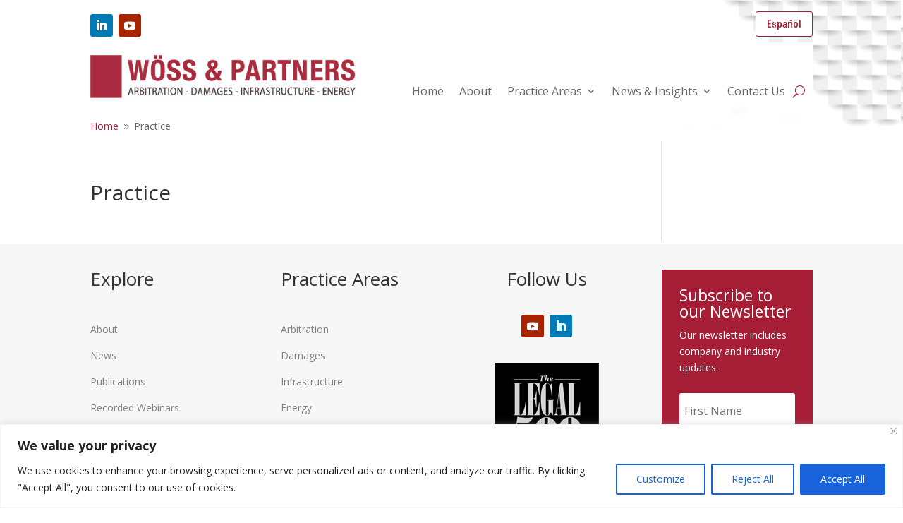

--- FILE ---
content_type: text/html; charset=utf-8
request_url: https://www.google.com/recaptcha/api2/anchor?ar=1&k=6LeGCjQmAAAAADme-LeUWir_lA6o5Q_pMK0TvO8t&co=aHR0cHM6Ly93b2Vzc2V0cGFydG5lcnMuY29tOjQ0Mw..&hl=en&v=PoyoqOPhxBO7pBk68S4YbpHZ&size=invisible&anchor-ms=20000&execute-ms=30000&cb=6r3r6v2z560f
body_size: 48755
content:
<!DOCTYPE HTML><html dir="ltr" lang="en"><head><meta http-equiv="Content-Type" content="text/html; charset=UTF-8">
<meta http-equiv="X-UA-Compatible" content="IE=edge">
<title>reCAPTCHA</title>
<style type="text/css">
/* cyrillic-ext */
@font-face {
  font-family: 'Roboto';
  font-style: normal;
  font-weight: 400;
  font-stretch: 100%;
  src: url(//fonts.gstatic.com/s/roboto/v48/KFO7CnqEu92Fr1ME7kSn66aGLdTylUAMa3GUBHMdazTgWw.woff2) format('woff2');
  unicode-range: U+0460-052F, U+1C80-1C8A, U+20B4, U+2DE0-2DFF, U+A640-A69F, U+FE2E-FE2F;
}
/* cyrillic */
@font-face {
  font-family: 'Roboto';
  font-style: normal;
  font-weight: 400;
  font-stretch: 100%;
  src: url(//fonts.gstatic.com/s/roboto/v48/KFO7CnqEu92Fr1ME7kSn66aGLdTylUAMa3iUBHMdazTgWw.woff2) format('woff2');
  unicode-range: U+0301, U+0400-045F, U+0490-0491, U+04B0-04B1, U+2116;
}
/* greek-ext */
@font-face {
  font-family: 'Roboto';
  font-style: normal;
  font-weight: 400;
  font-stretch: 100%;
  src: url(//fonts.gstatic.com/s/roboto/v48/KFO7CnqEu92Fr1ME7kSn66aGLdTylUAMa3CUBHMdazTgWw.woff2) format('woff2');
  unicode-range: U+1F00-1FFF;
}
/* greek */
@font-face {
  font-family: 'Roboto';
  font-style: normal;
  font-weight: 400;
  font-stretch: 100%;
  src: url(//fonts.gstatic.com/s/roboto/v48/KFO7CnqEu92Fr1ME7kSn66aGLdTylUAMa3-UBHMdazTgWw.woff2) format('woff2');
  unicode-range: U+0370-0377, U+037A-037F, U+0384-038A, U+038C, U+038E-03A1, U+03A3-03FF;
}
/* math */
@font-face {
  font-family: 'Roboto';
  font-style: normal;
  font-weight: 400;
  font-stretch: 100%;
  src: url(//fonts.gstatic.com/s/roboto/v48/KFO7CnqEu92Fr1ME7kSn66aGLdTylUAMawCUBHMdazTgWw.woff2) format('woff2');
  unicode-range: U+0302-0303, U+0305, U+0307-0308, U+0310, U+0312, U+0315, U+031A, U+0326-0327, U+032C, U+032F-0330, U+0332-0333, U+0338, U+033A, U+0346, U+034D, U+0391-03A1, U+03A3-03A9, U+03B1-03C9, U+03D1, U+03D5-03D6, U+03F0-03F1, U+03F4-03F5, U+2016-2017, U+2034-2038, U+203C, U+2040, U+2043, U+2047, U+2050, U+2057, U+205F, U+2070-2071, U+2074-208E, U+2090-209C, U+20D0-20DC, U+20E1, U+20E5-20EF, U+2100-2112, U+2114-2115, U+2117-2121, U+2123-214F, U+2190, U+2192, U+2194-21AE, U+21B0-21E5, U+21F1-21F2, U+21F4-2211, U+2213-2214, U+2216-22FF, U+2308-230B, U+2310, U+2319, U+231C-2321, U+2336-237A, U+237C, U+2395, U+239B-23B7, U+23D0, U+23DC-23E1, U+2474-2475, U+25AF, U+25B3, U+25B7, U+25BD, U+25C1, U+25CA, U+25CC, U+25FB, U+266D-266F, U+27C0-27FF, U+2900-2AFF, U+2B0E-2B11, U+2B30-2B4C, U+2BFE, U+3030, U+FF5B, U+FF5D, U+1D400-1D7FF, U+1EE00-1EEFF;
}
/* symbols */
@font-face {
  font-family: 'Roboto';
  font-style: normal;
  font-weight: 400;
  font-stretch: 100%;
  src: url(//fonts.gstatic.com/s/roboto/v48/KFO7CnqEu92Fr1ME7kSn66aGLdTylUAMaxKUBHMdazTgWw.woff2) format('woff2');
  unicode-range: U+0001-000C, U+000E-001F, U+007F-009F, U+20DD-20E0, U+20E2-20E4, U+2150-218F, U+2190, U+2192, U+2194-2199, U+21AF, U+21E6-21F0, U+21F3, U+2218-2219, U+2299, U+22C4-22C6, U+2300-243F, U+2440-244A, U+2460-24FF, U+25A0-27BF, U+2800-28FF, U+2921-2922, U+2981, U+29BF, U+29EB, U+2B00-2BFF, U+4DC0-4DFF, U+FFF9-FFFB, U+10140-1018E, U+10190-1019C, U+101A0, U+101D0-101FD, U+102E0-102FB, U+10E60-10E7E, U+1D2C0-1D2D3, U+1D2E0-1D37F, U+1F000-1F0FF, U+1F100-1F1AD, U+1F1E6-1F1FF, U+1F30D-1F30F, U+1F315, U+1F31C, U+1F31E, U+1F320-1F32C, U+1F336, U+1F378, U+1F37D, U+1F382, U+1F393-1F39F, U+1F3A7-1F3A8, U+1F3AC-1F3AF, U+1F3C2, U+1F3C4-1F3C6, U+1F3CA-1F3CE, U+1F3D4-1F3E0, U+1F3ED, U+1F3F1-1F3F3, U+1F3F5-1F3F7, U+1F408, U+1F415, U+1F41F, U+1F426, U+1F43F, U+1F441-1F442, U+1F444, U+1F446-1F449, U+1F44C-1F44E, U+1F453, U+1F46A, U+1F47D, U+1F4A3, U+1F4B0, U+1F4B3, U+1F4B9, U+1F4BB, U+1F4BF, U+1F4C8-1F4CB, U+1F4D6, U+1F4DA, U+1F4DF, U+1F4E3-1F4E6, U+1F4EA-1F4ED, U+1F4F7, U+1F4F9-1F4FB, U+1F4FD-1F4FE, U+1F503, U+1F507-1F50B, U+1F50D, U+1F512-1F513, U+1F53E-1F54A, U+1F54F-1F5FA, U+1F610, U+1F650-1F67F, U+1F687, U+1F68D, U+1F691, U+1F694, U+1F698, U+1F6AD, U+1F6B2, U+1F6B9-1F6BA, U+1F6BC, U+1F6C6-1F6CF, U+1F6D3-1F6D7, U+1F6E0-1F6EA, U+1F6F0-1F6F3, U+1F6F7-1F6FC, U+1F700-1F7FF, U+1F800-1F80B, U+1F810-1F847, U+1F850-1F859, U+1F860-1F887, U+1F890-1F8AD, U+1F8B0-1F8BB, U+1F8C0-1F8C1, U+1F900-1F90B, U+1F93B, U+1F946, U+1F984, U+1F996, U+1F9E9, U+1FA00-1FA6F, U+1FA70-1FA7C, U+1FA80-1FA89, U+1FA8F-1FAC6, U+1FACE-1FADC, U+1FADF-1FAE9, U+1FAF0-1FAF8, U+1FB00-1FBFF;
}
/* vietnamese */
@font-face {
  font-family: 'Roboto';
  font-style: normal;
  font-weight: 400;
  font-stretch: 100%;
  src: url(//fonts.gstatic.com/s/roboto/v48/KFO7CnqEu92Fr1ME7kSn66aGLdTylUAMa3OUBHMdazTgWw.woff2) format('woff2');
  unicode-range: U+0102-0103, U+0110-0111, U+0128-0129, U+0168-0169, U+01A0-01A1, U+01AF-01B0, U+0300-0301, U+0303-0304, U+0308-0309, U+0323, U+0329, U+1EA0-1EF9, U+20AB;
}
/* latin-ext */
@font-face {
  font-family: 'Roboto';
  font-style: normal;
  font-weight: 400;
  font-stretch: 100%;
  src: url(//fonts.gstatic.com/s/roboto/v48/KFO7CnqEu92Fr1ME7kSn66aGLdTylUAMa3KUBHMdazTgWw.woff2) format('woff2');
  unicode-range: U+0100-02BA, U+02BD-02C5, U+02C7-02CC, U+02CE-02D7, U+02DD-02FF, U+0304, U+0308, U+0329, U+1D00-1DBF, U+1E00-1E9F, U+1EF2-1EFF, U+2020, U+20A0-20AB, U+20AD-20C0, U+2113, U+2C60-2C7F, U+A720-A7FF;
}
/* latin */
@font-face {
  font-family: 'Roboto';
  font-style: normal;
  font-weight: 400;
  font-stretch: 100%;
  src: url(//fonts.gstatic.com/s/roboto/v48/KFO7CnqEu92Fr1ME7kSn66aGLdTylUAMa3yUBHMdazQ.woff2) format('woff2');
  unicode-range: U+0000-00FF, U+0131, U+0152-0153, U+02BB-02BC, U+02C6, U+02DA, U+02DC, U+0304, U+0308, U+0329, U+2000-206F, U+20AC, U+2122, U+2191, U+2193, U+2212, U+2215, U+FEFF, U+FFFD;
}
/* cyrillic-ext */
@font-face {
  font-family: 'Roboto';
  font-style: normal;
  font-weight: 500;
  font-stretch: 100%;
  src: url(//fonts.gstatic.com/s/roboto/v48/KFO7CnqEu92Fr1ME7kSn66aGLdTylUAMa3GUBHMdazTgWw.woff2) format('woff2');
  unicode-range: U+0460-052F, U+1C80-1C8A, U+20B4, U+2DE0-2DFF, U+A640-A69F, U+FE2E-FE2F;
}
/* cyrillic */
@font-face {
  font-family: 'Roboto';
  font-style: normal;
  font-weight: 500;
  font-stretch: 100%;
  src: url(//fonts.gstatic.com/s/roboto/v48/KFO7CnqEu92Fr1ME7kSn66aGLdTylUAMa3iUBHMdazTgWw.woff2) format('woff2');
  unicode-range: U+0301, U+0400-045F, U+0490-0491, U+04B0-04B1, U+2116;
}
/* greek-ext */
@font-face {
  font-family: 'Roboto';
  font-style: normal;
  font-weight: 500;
  font-stretch: 100%;
  src: url(//fonts.gstatic.com/s/roboto/v48/KFO7CnqEu92Fr1ME7kSn66aGLdTylUAMa3CUBHMdazTgWw.woff2) format('woff2');
  unicode-range: U+1F00-1FFF;
}
/* greek */
@font-face {
  font-family: 'Roboto';
  font-style: normal;
  font-weight: 500;
  font-stretch: 100%;
  src: url(//fonts.gstatic.com/s/roboto/v48/KFO7CnqEu92Fr1ME7kSn66aGLdTylUAMa3-UBHMdazTgWw.woff2) format('woff2');
  unicode-range: U+0370-0377, U+037A-037F, U+0384-038A, U+038C, U+038E-03A1, U+03A3-03FF;
}
/* math */
@font-face {
  font-family: 'Roboto';
  font-style: normal;
  font-weight: 500;
  font-stretch: 100%;
  src: url(//fonts.gstatic.com/s/roboto/v48/KFO7CnqEu92Fr1ME7kSn66aGLdTylUAMawCUBHMdazTgWw.woff2) format('woff2');
  unicode-range: U+0302-0303, U+0305, U+0307-0308, U+0310, U+0312, U+0315, U+031A, U+0326-0327, U+032C, U+032F-0330, U+0332-0333, U+0338, U+033A, U+0346, U+034D, U+0391-03A1, U+03A3-03A9, U+03B1-03C9, U+03D1, U+03D5-03D6, U+03F0-03F1, U+03F4-03F5, U+2016-2017, U+2034-2038, U+203C, U+2040, U+2043, U+2047, U+2050, U+2057, U+205F, U+2070-2071, U+2074-208E, U+2090-209C, U+20D0-20DC, U+20E1, U+20E5-20EF, U+2100-2112, U+2114-2115, U+2117-2121, U+2123-214F, U+2190, U+2192, U+2194-21AE, U+21B0-21E5, U+21F1-21F2, U+21F4-2211, U+2213-2214, U+2216-22FF, U+2308-230B, U+2310, U+2319, U+231C-2321, U+2336-237A, U+237C, U+2395, U+239B-23B7, U+23D0, U+23DC-23E1, U+2474-2475, U+25AF, U+25B3, U+25B7, U+25BD, U+25C1, U+25CA, U+25CC, U+25FB, U+266D-266F, U+27C0-27FF, U+2900-2AFF, U+2B0E-2B11, U+2B30-2B4C, U+2BFE, U+3030, U+FF5B, U+FF5D, U+1D400-1D7FF, U+1EE00-1EEFF;
}
/* symbols */
@font-face {
  font-family: 'Roboto';
  font-style: normal;
  font-weight: 500;
  font-stretch: 100%;
  src: url(//fonts.gstatic.com/s/roboto/v48/KFO7CnqEu92Fr1ME7kSn66aGLdTylUAMaxKUBHMdazTgWw.woff2) format('woff2');
  unicode-range: U+0001-000C, U+000E-001F, U+007F-009F, U+20DD-20E0, U+20E2-20E4, U+2150-218F, U+2190, U+2192, U+2194-2199, U+21AF, U+21E6-21F0, U+21F3, U+2218-2219, U+2299, U+22C4-22C6, U+2300-243F, U+2440-244A, U+2460-24FF, U+25A0-27BF, U+2800-28FF, U+2921-2922, U+2981, U+29BF, U+29EB, U+2B00-2BFF, U+4DC0-4DFF, U+FFF9-FFFB, U+10140-1018E, U+10190-1019C, U+101A0, U+101D0-101FD, U+102E0-102FB, U+10E60-10E7E, U+1D2C0-1D2D3, U+1D2E0-1D37F, U+1F000-1F0FF, U+1F100-1F1AD, U+1F1E6-1F1FF, U+1F30D-1F30F, U+1F315, U+1F31C, U+1F31E, U+1F320-1F32C, U+1F336, U+1F378, U+1F37D, U+1F382, U+1F393-1F39F, U+1F3A7-1F3A8, U+1F3AC-1F3AF, U+1F3C2, U+1F3C4-1F3C6, U+1F3CA-1F3CE, U+1F3D4-1F3E0, U+1F3ED, U+1F3F1-1F3F3, U+1F3F5-1F3F7, U+1F408, U+1F415, U+1F41F, U+1F426, U+1F43F, U+1F441-1F442, U+1F444, U+1F446-1F449, U+1F44C-1F44E, U+1F453, U+1F46A, U+1F47D, U+1F4A3, U+1F4B0, U+1F4B3, U+1F4B9, U+1F4BB, U+1F4BF, U+1F4C8-1F4CB, U+1F4D6, U+1F4DA, U+1F4DF, U+1F4E3-1F4E6, U+1F4EA-1F4ED, U+1F4F7, U+1F4F9-1F4FB, U+1F4FD-1F4FE, U+1F503, U+1F507-1F50B, U+1F50D, U+1F512-1F513, U+1F53E-1F54A, U+1F54F-1F5FA, U+1F610, U+1F650-1F67F, U+1F687, U+1F68D, U+1F691, U+1F694, U+1F698, U+1F6AD, U+1F6B2, U+1F6B9-1F6BA, U+1F6BC, U+1F6C6-1F6CF, U+1F6D3-1F6D7, U+1F6E0-1F6EA, U+1F6F0-1F6F3, U+1F6F7-1F6FC, U+1F700-1F7FF, U+1F800-1F80B, U+1F810-1F847, U+1F850-1F859, U+1F860-1F887, U+1F890-1F8AD, U+1F8B0-1F8BB, U+1F8C0-1F8C1, U+1F900-1F90B, U+1F93B, U+1F946, U+1F984, U+1F996, U+1F9E9, U+1FA00-1FA6F, U+1FA70-1FA7C, U+1FA80-1FA89, U+1FA8F-1FAC6, U+1FACE-1FADC, U+1FADF-1FAE9, U+1FAF0-1FAF8, U+1FB00-1FBFF;
}
/* vietnamese */
@font-face {
  font-family: 'Roboto';
  font-style: normal;
  font-weight: 500;
  font-stretch: 100%;
  src: url(//fonts.gstatic.com/s/roboto/v48/KFO7CnqEu92Fr1ME7kSn66aGLdTylUAMa3OUBHMdazTgWw.woff2) format('woff2');
  unicode-range: U+0102-0103, U+0110-0111, U+0128-0129, U+0168-0169, U+01A0-01A1, U+01AF-01B0, U+0300-0301, U+0303-0304, U+0308-0309, U+0323, U+0329, U+1EA0-1EF9, U+20AB;
}
/* latin-ext */
@font-face {
  font-family: 'Roboto';
  font-style: normal;
  font-weight: 500;
  font-stretch: 100%;
  src: url(//fonts.gstatic.com/s/roboto/v48/KFO7CnqEu92Fr1ME7kSn66aGLdTylUAMa3KUBHMdazTgWw.woff2) format('woff2');
  unicode-range: U+0100-02BA, U+02BD-02C5, U+02C7-02CC, U+02CE-02D7, U+02DD-02FF, U+0304, U+0308, U+0329, U+1D00-1DBF, U+1E00-1E9F, U+1EF2-1EFF, U+2020, U+20A0-20AB, U+20AD-20C0, U+2113, U+2C60-2C7F, U+A720-A7FF;
}
/* latin */
@font-face {
  font-family: 'Roboto';
  font-style: normal;
  font-weight: 500;
  font-stretch: 100%;
  src: url(//fonts.gstatic.com/s/roboto/v48/KFO7CnqEu92Fr1ME7kSn66aGLdTylUAMa3yUBHMdazQ.woff2) format('woff2');
  unicode-range: U+0000-00FF, U+0131, U+0152-0153, U+02BB-02BC, U+02C6, U+02DA, U+02DC, U+0304, U+0308, U+0329, U+2000-206F, U+20AC, U+2122, U+2191, U+2193, U+2212, U+2215, U+FEFF, U+FFFD;
}
/* cyrillic-ext */
@font-face {
  font-family: 'Roboto';
  font-style: normal;
  font-weight: 900;
  font-stretch: 100%;
  src: url(//fonts.gstatic.com/s/roboto/v48/KFO7CnqEu92Fr1ME7kSn66aGLdTylUAMa3GUBHMdazTgWw.woff2) format('woff2');
  unicode-range: U+0460-052F, U+1C80-1C8A, U+20B4, U+2DE0-2DFF, U+A640-A69F, U+FE2E-FE2F;
}
/* cyrillic */
@font-face {
  font-family: 'Roboto';
  font-style: normal;
  font-weight: 900;
  font-stretch: 100%;
  src: url(//fonts.gstatic.com/s/roboto/v48/KFO7CnqEu92Fr1ME7kSn66aGLdTylUAMa3iUBHMdazTgWw.woff2) format('woff2');
  unicode-range: U+0301, U+0400-045F, U+0490-0491, U+04B0-04B1, U+2116;
}
/* greek-ext */
@font-face {
  font-family: 'Roboto';
  font-style: normal;
  font-weight: 900;
  font-stretch: 100%;
  src: url(//fonts.gstatic.com/s/roboto/v48/KFO7CnqEu92Fr1ME7kSn66aGLdTylUAMa3CUBHMdazTgWw.woff2) format('woff2');
  unicode-range: U+1F00-1FFF;
}
/* greek */
@font-face {
  font-family: 'Roboto';
  font-style: normal;
  font-weight: 900;
  font-stretch: 100%;
  src: url(//fonts.gstatic.com/s/roboto/v48/KFO7CnqEu92Fr1ME7kSn66aGLdTylUAMa3-UBHMdazTgWw.woff2) format('woff2');
  unicode-range: U+0370-0377, U+037A-037F, U+0384-038A, U+038C, U+038E-03A1, U+03A3-03FF;
}
/* math */
@font-face {
  font-family: 'Roboto';
  font-style: normal;
  font-weight: 900;
  font-stretch: 100%;
  src: url(//fonts.gstatic.com/s/roboto/v48/KFO7CnqEu92Fr1ME7kSn66aGLdTylUAMawCUBHMdazTgWw.woff2) format('woff2');
  unicode-range: U+0302-0303, U+0305, U+0307-0308, U+0310, U+0312, U+0315, U+031A, U+0326-0327, U+032C, U+032F-0330, U+0332-0333, U+0338, U+033A, U+0346, U+034D, U+0391-03A1, U+03A3-03A9, U+03B1-03C9, U+03D1, U+03D5-03D6, U+03F0-03F1, U+03F4-03F5, U+2016-2017, U+2034-2038, U+203C, U+2040, U+2043, U+2047, U+2050, U+2057, U+205F, U+2070-2071, U+2074-208E, U+2090-209C, U+20D0-20DC, U+20E1, U+20E5-20EF, U+2100-2112, U+2114-2115, U+2117-2121, U+2123-214F, U+2190, U+2192, U+2194-21AE, U+21B0-21E5, U+21F1-21F2, U+21F4-2211, U+2213-2214, U+2216-22FF, U+2308-230B, U+2310, U+2319, U+231C-2321, U+2336-237A, U+237C, U+2395, U+239B-23B7, U+23D0, U+23DC-23E1, U+2474-2475, U+25AF, U+25B3, U+25B7, U+25BD, U+25C1, U+25CA, U+25CC, U+25FB, U+266D-266F, U+27C0-27FF, U+2900-2AFF, U+2B0E-2B11, U+2B30-2B4C, U+2BFE, U+3030, U+FF5B, U+FF5D, U+1D400-1D7FF, U+1EE00-1EEFF;
}
/* symbols */
@font-face {
  font-family: 'Roboto';
  font-style: normal;
  font-weight: 900;
  font-stretch: 100%;
  src: url(//fonts.gstatic.com/s/roboto/v48/KFO7CnqEu92Fr1ME7kSn66aGLdTylUAMaxKUBHMdazTgWw.woff2) format('woff2');
  unicode-range: U+0001-000C, U+000E-001F, U+007F-009F, U+20DD-20E0, U+20E2-20E4, U+2150-218F, U+2190, U+2192, U+2194-2199, U+21AF, U+21E6-21F0, U+21F3, U+2218-2219, U+2299, U+22C4-22C6, U+2300-243F, U+2440-244A, U+2460-24FF, U+25A0-27BF, U+2800-28FF, U+2921-2922, U+2981, U+29BF, U+29EB, U+2B00-2BFF, U+4DC0-4DFF, U+FFF9-FFFB, U+10140-1018E, U+10190-1019C, U+101A0, U+101D0-101FD, U+102E0-102FB, U+10E60-10E7E, U+1D2C0-1D2D3, U+1D2E0-1D37F, U+1F000-1F0FF, U+1F100-1F1AD, U+1F1E6-1F1FF, U+1F30D-1F30F, U+1F315, U+1F31C, U+1F31E, U+1F320-1F32C, U+1F336, U+1F378, U+1F37D, U+1F382, U+1F393-1F39F, U+1F3A7-1F3A8, U+1F3AC-1F3AF, U+1F3C2, U+1F3C4-1F3C6, U+1F3CA-1F3CE, U+1F3D4-1F3E0, U+1F3ED, U+1F3F1-1F3F3, U+1F3F5-1F3F7, U+1F408, U+1F415, U+1F41F, U+1F426, U+1F43F, U+1F441-1F442, U+1F444, U+1F446-1F449, U+1F44C-1F44E, U+1F453, U+1F46A, U+1F47D, U+1F4A3, U+1F4B0, U+1F4B3, U+1F4B9, U+1F4BB, U+1F4BF, U+1F4C8-1F4CB, U+1F4D6, U+1F4DA, U+1F4DF, U+1F4E3-1F4E6, U+1F4EA-1F4ED, U+1F4F7, U+1F4F9-1F4FB, U+1F4FD-1F4FE, U+1F503, U+1F507-1F50B, U+1F50D, U+1F512-1F513, U+1F53E-1F54A, U+1F54F-1F5FA, U+1F610, U+1F650-1F67F, U+1F687, U+1F68D, U+1F691, U+1F694, U+1F698, U+1F6AD, U+1F6B2, U+1F6B9-1F6BA, U+1F6BC, U+1F6C6-1F6CF, U+1F6D3-1F6D7, U+1F6E0-1F6EA, U+1F6F0-1F6F3, U+1F6F7-1F6FC, U+1F700-1F7FF, U+1F800-1F80B, U+1F810-1F847, U+1F850-1F859, U+1F860-1F887, U+1F890-1F8AD, U+1F8B0-1F8BB, U+1F8C0-1F8C1, U+1F900-1F90B, U+1F93B, U+1F946, U+1F984, U+1F996, U+1F9E9, U+1FA00-1FA6F, U+1FA70-1FA7C, U+1FA80-1FA89, U+1FA8F-1FAC6, U+1FACE-1FADC, U+1FADF-1FAE9, U+1FAF0-1FAF8, U+1FB00-1FBFF;
}
/* vietnamese */
@font-face {
  font-family: 'Roboto';
  font-style: normal;
  font-weight: 900;
  font-stretch: 100%;
  src: url(//fonts.gstatic.com/s/roboto/v48/KFO7CnqEu92Fr1ME7kSn66aGLdTylUAMa3OUBHMdazTgWw.woff2) format('woff2');
  unicode-range: U+0102-0103, U+0110-0111, U+0128-0129, U+0168-0169, U+01A0-01A1, U+01AF-01B0, U+0300-0301, U+0303-0304, U+0308-0309, U+0323, U+0329, U+1EA0-1EF9, U+20AB;
}
/* latin-ext */
@font-face {
  font-family: 'Roboto';
  font-style: normal;
  font-weight: 900;
  font-stretch: 100%;
  src: url(//fonts.gstatic.com/s/roboto/v48/KFO7CnqEu92Fr1ME7kSn66aGLdTylUAMa3KUBHMdazTgWw.woff2) format('woff2');
  unicode-range: U+0100-02BA, U+02BD-02C5, U+02C7-02CC, U+02CE-02D7, U+02DD-02FF, U+0304, U+0308, U+0329, U+1D00-1DBF, U+1E00-1E9F, U+1EF2-1EFF, U+2020, U+20A0-20AB, U+20AD-20C0, U+2113, U+2C60-2C7F, U+A720-A7FF;
}
/* latin */
@font-face {
  font-family: 'Roboto';
  font-style: normal;
  font-weight: 900;
  font-stretch: 100%;
  src: url(//fonts.gstatic.com/s/roboto/v48/KFO7CnqEu92Fr1ME7kSn66aGLdTylUAMa3yUBHMdazQ.woff2) format('woff2');
  unicode-range: U+0000-00FF, U+0131, U+0152-0153, U+02BB-02BC, U+02C6, U+02DA, U+02DC, U+0304, U+0308, U+0329, U+2000-206F, U+20AC, U+2122, U+2191, U+2193, U+2212, U+2215, U+FEFF, U+FFFD;
}

</style>
<link rel="stylesheet" type="text/css" href="https://www.gstatic.com/recaptcha/releases/PoyoqOPhxBO7pBk68S4YbpHZ/styles__ltr.css">
<script nonce="gK_QU2BQCrV1vTlsX6TXhw" type="text/javascript">window['__recaptcha_api'] = 'https://www.google.com/recaptcha/api2/';</script>
<script type="text/javascript" src="https://www.gstatic.com/recaptcha/releases/PoyoqOPhxBO7pBk68S4YbpHZ/recaptcha__en.js" nonce="gK_QU2BQCrV1vTlsX6TXhw">
      
    </script></head>
<body><div id="rc-anchor-alert" class="rc-anchor-alert"></div>
<input type="hidden" id="recaptcha-token" value="[base64]">
<script type="text/javascript" nonce="gK_QU2BQCrV1vTlsX6TXhw">
      recaptcha.anchor.Main.init("[\x22ainput\x22,[\x22bgdata\x22,\x22\x22,\[base64]/[base64]/[base64]/[base64]/[base64]/[base64]/KGcoTywyNTMsTy5PKSxVRyhPLEMpKTpnKE8sMjUzLEMpLE8pKSxsKSksTykpfSxieT1mdW5jdGlvbihDLE8sdSxsKXtmb3IobD0odT1SKEMpLDApO08+MDtPLS0pbD1sPDw4fFooQyk7ZyhDLHUsbCl9LFVHPWZ1bmN0aW9uKEMsTyl7Qy5pLmxlbmd0aD4xMDQ/[base64]/[base64]/[base64]/[base64]/[base64]/[base64]/[base64]\\u003d\x22,\[base64]\x22,\x22w7bClSMIGSAjw6fCvHobw6sgw5QrwrDCrsOgw6rCnxFPw5QfAsK9IsO2b8KGfsKsennCkQJLZh5cwq/CjsO3d8OTLBfDh8KVV8Omw6J/wpnCs3nCpMOdwoHCuhnCjsKKwrLDnk7DiGbCtsOGw4DDj8K9BsOHGsKhw5JtNMK2woMUw6DClcK8SMOBwovDpk1/[base64]/DpsKNTcOVJxHDjMKAw6jChV8PwrI/IEA4wqzDlQ/Cg8KGw5k6wrNhGlnCi8OrbcO6RCgkAcOSw5jCnlzDpEzCv8K+XcKpw6lQw6bCvigSw6kcwqTDnMOBcTMZw6dTTMKXJcO1Pz94w7LDpsOScTJ4wpbCoVAmw75oCMKwwqMGwrdAw4AvOMKuw4Y/w7wVWCR4ZMOkwrg/wpbCn3cTZmfDsR1Wwq/DocO1w6YMwrnCtlNha8OyRsKoRU0mwpw/[base64]/[base64]/DjlfDmA7DosK/FsO9Hkgpw7PCr8KSwo4EOl5owpvDjmjCgMKhfcKwwqFjaTDCiRDCn1hDwrhcDCppw45Cw6HDhsKLQS7CmGzCrMO3Ui/CtHDDiMOJwotVwrfDqMOkMWrDgHA0dDfDs8OPwqTDicOswrFlS8OqOMKbwqpdAAssZMOTwrIKw6B9K3UCBjw/bMO7w44rRSMneFXCnsOBDMOswpHDpFnDq8KsZSPCrE7CuERvRsOZw4k1w5jCisK0wqdfw4F/w6QqJXwMKVlTBFDChsKOXsKnbgUAI8ORwo8ZZcOXwqlsc8K+WS12wpsZFMOxwr/CksOHdCdRwqxJw4bCryzCjcKPw6xuDw7CocKOw4rCiylSBcK4wobDq2fClMKtw5Yiw6t9HQjCvsK/w4nDtCHCrsKpY8OtJBdZwoPCggQ3fwoQwpdqw5fCgcOywobDp8OdwqDDmFzCrcKdw44yw7siw65AOMKOw4zCjUzCoT/CjxsZJ8OmOMKxEkAJw7QhXsO+wqYCwrVicMKzw60Sw5toXcO5w4RdCMOKPcObw443wrAaH8OUwqhUYwlKbGdCw7AUDS/DiUxwwqbDuB/[base64]/Cg1jCsDtZT2YwI8ONw4XCs8OGwo1NZEUiw6g0DSTDvF4eXW4fw6Riw4cMHcKABsKmF2DCi8KAY8OjEsKTS1LDv39EHzojwp18wqIRM3EdFXY0w57CmcO7H8Olw4/Do8O1fsKFwqXCvwotQMK7woIywqNaeFHDvFjCscK2wq/CosKKwoDDkX1cw6LDvUlKw4oUdF5Ad8KHe8KuOsOBwrjCiMKAwpfCtMKmI20jw7VqKcOhwoTCrF8BRMO/W8OjbcOwwrzCmMOKw5jDlFsYYsKeG8K/Sk8cwofCisOME8KKTcKdQzY5w4DCugopDjUdwp3CsSnDi8K/w6PDinbClcOsKRTCscKKKsKRwpfCtEhfScKLPcO/U8KbLMOJw5PCsnbCssKhUnUqwrpFOMOiPlsmKcOtBsOqw6zDisKYw4HCssOzIcKmcSpYw6jCisKBw55ywrrDlkjCtMOJwrDChXLDhjXDhFwOw7/[base64]/CjBnCsMOZbC0/A8Kewq7DnApIw5lEFMKIEMOLeC3Ct1ZnAm3DrRhPw4Yie8KYEMKJwrbDn0vCtwDDucKracO9wo7Cu0HCpg/CpVHCr2lfKMKUw7zCmisCw6Idw4jCjwRuH3lpRzk5w5/[base64]/DwDDgG8/DFHDpCoxw5gvOTbCncOxwp/[base64]/wpQOwpfDtsOnw5JHbyIAw4MQw7LCkcKneMOhwpN1ScKcw65XAcOow7hOERLCm1/ChX3Cs8K6bsOfw7PDvzMpw4k2w5k8wrQfw4BKw4A7wqIRwqnDthbCnAjDhy7Cpl9JwqVkecKowrpIET1fNX8Ywp0nwrJCwp/CjUVoVMKWSsKzU8OXw6rDoHpiOsOswqPCs8K9w4TDi8KSw5DDu2Rzwp0nM1LCl8KKwrNICsKrenBowqwvcMOBwpXClEMzwrrChUXDqMOAw5E1DTfDmsKZwpw5YhXDlMOTQMOkFsOpw5Ekw4s4DznDncOrccOUI8K1NGjCsw49w7LCusKHImbCgznChClGwq/Cg3UfJMOmJMOUwqXDjFYHwrvDsmnDpE3CjGXCs3TCvCXDp8KWw5MtYMKMYF/[base64]/CpMKJw63DtcO7QD8vXsO3wqHCvGTDicODRMKkwoDDssO5w7PDsz3DuMOnwrF2IsOTNm82McOCBgbDiUMebMOlccKBwrt5I8OYw5zCjRcDC3Uvw6ojwrPDqcO3wo7DsMKgEAgVSsKWw4V4wqTCiAc4Z8OYwpvDqMOlE2AHSsOEwpkFwoXCssKDckbCuU3DncKmw5VRwq/DisOcZ8OKNFrDksKbC2fDj8KGwpTCs8Kpwqcbw4TCnMKZU8KQS8KGSnTDqMO4T8KbwpIyeS5Aw5PCmsOyZmUdPcKDw6BWwrDCl8OBbsOQw4c7w5YvZ0hjw7V8w5JALxZuw5MAwpDCssOCwqDCp8O8LGjDnVzCpcOmw4ohwp1/woUPw4w7w5t6wp3Dn8OWT8Kud8OGXmQhwozDisK7w5LCoMOgw65Ww6/Dh8O/ezomLMKTJ8OaPk4Cwo/Dq8OWJMOzJjUVw67CgDvCvXMAAsKvUhJGwp/[base64]/[base64]/DmDXDkzRZLnTDvsOyT8O5wpjDplDClippw6w0wpHCshHDlxjDmcOyHsOiw5ARI0TCu8OAPMKrQcKKV8OzaMOULMOgw6XCs2Iuw64NcFYAwoFxwoEAHgc4CMKnLcO0w57DsMKiLErCnh1lU2/DgDXCsHTCosOZP8KTVhrDhToTMsKowqnDrMOCw6UIagZ7wrczJCLDmHU0wop/w5EjwoPCqmbCm8OhwrnDtQDDuXVDw5XDgMKmS8KzM0zDu8Ktw54Xwo/CuWA3W8KjH8KTwrVBw7YYw6dsMsKhYWQ0wqfDhcOnw6LCsm/DmsKAwpQcw4ciS2suwpo1C3tfQ8KfwpnChDXCnMOzHMObwqlVwobDnRRnwo/DqMKNw4FkD8ORHsK0w7hSwpPDhMKWWcO/NAQewpN0wq/Cv8K2DsOewrzDmsK4wpPCiVUeJMKSwpsUNCE0wrrCvwjCpR7CjcOlD2bCgg/Cu8KaIRV+fjoBUsKKw7Rvw6ZhIDDConFvwpDDlXlewoHDpRLDqsKXJAlrwoA8SloAw5FWdMKDWsKJw4FLUcOCRXrDrElqPULDkMOoKMKaangpcwfDt8OqFUjChXzCkljDtWc/w6TDsMOvYcKvw5PDnsOyw6/DmUo9w5LDrgPDlhXCrCVWw7E4w7HDisOnwpbDu8OtbsKGw5fDgcOrwp7DokN0TjTCssOFaMOwwoZgWCl8w79vV0rDhsOkw4zDmcOOGQLChCTDvkLCgcOBwrwWEzbDgMKQwq97w43DqB0/LsKgwrIxCQ3CsXoEwpnDoMKYK8KHFsOHw4YhXsOOw6DDqsO0wqNrbcKfwpHDrgVjHMKqwrDCjFvCo8KuUjlgVcOfCsKQwoh0GMKrw50yeVRmw7chwqEVw4LCrSzDqsKcKlU7wosBw5wHwoEDw4VrPMKmbcKOVMO5wqAvw4h9wpHDnn1owq5lw7HCug/Coz0Zcjd4woFVOMKSw6/DpcOKw43DgsK6w7Jkwpkow5Bhw7wyw43CkwbCvcKXLMK4SnZ5V8KxwoZ5H8OlIh1QVMONbiXDkRIMwpJbcMKlJkrCmjHCoMKcLsOvwqXDmHjDsQnDsFhkE8O9w7HDnnd5cADCu8KzOMO4w5EAw48iw4/[base64]/[base64]/wovCkMO2TWh2CgbCnhQNwqzCocKWw7RxeWDDuU4+w5R8RcOkw4XCq28dwrp/WsONwokCwpkpUShOwo8LJhoPUxbCisOsw5Yaw5XCnn97BcKkRMKnwrhNCAXCgDgaw5sqGMOvwoZ9FE3DpsOHwphka00xwrnCvlQtBEYWw6N8UMK0CMKPGiwBY8OnGiHDjl3CvD0mPgJbEcOiwqPCskVCw706QGscwr51SEfCuk/Ct8OUdkN0TcOJUsOjwqRhwq7CucKCJzNdw4PDn3d4wpBeLsOxZU9iUhl5RsOxw6DChsO/wrrDisK5w7pTw4oBFwvDo8OAW1PClG0cwplYLsKwwrLCnMOYw4TDlsOOwpMqwq86wqrDo8OfMsO/woPDj0t3QlfCgMOcw7pDw5kiw4gzwpPCszM4RQBPLnRSSMOeMcObWcKJwrjCq8ONT8O7w5Bmwq1Ywq4+HBbDqRokfVjCvTjCtsOQwqTCvkAUWsOhw5HDiMKwa8OtwrbClGlNwqPCnGZfwp9Ce8K8I3zCgUMTTMOmKMK4LsKQw4lswp0LcsK/w7nCrsOAFV7DjsKdwoXCkMOnw5kEwqsdXA5JwqnDrU4/GsKDasKqWsOCw4cIbDnCkFBbH2VFwrXCisKzwq9gT8KLDxtFIjMDb8OCDy0zOMKrC8OdPEI3QcKbw5/CmsO0wqLChcKpbBjCqsKDwr3CgmENw4QEw5vDpEXCl0nDl8ODwpbCrUQFAE5RwrYJKzDDrSrDgUd4f1RkEMKwUsK6wonCuD0VPw7CkMKpw4fDh3XDicKIwp/[base64]/Dhn/[base64]/ZsKVQsKNw6/DnHjCksOkwpwyw5lDw4rCqB/[base64]/wqARw7jDs17CisKFwojDuMO+w7jDn8Orwo5KLHXCu3Eqw7VdFcOyw6w+X8KkPGAKwp9Lw4F/[base64]/Cn8KMwrbCnsO/wqzDnsOsw5PDqhjDrMKZLsK7wooVw4TCjUfCiFHDg34Aw5wbbcO5SmzDgcKhw7xNXsKlFmfCoQcHw4HDh8OrYcKPw5tFKsOkwrBdXcOMw41nDsKhG8OZYmJPwq7DrAbDhcOQKMKxwpfDvcOgwqBFw7/CsU7Cr8Osw5HClHrDmsKrw6lDw4bDlBpFw5xuMHXDvsKdwoHCui0NJcOMa8KBFzJGCnnDicKmw4LCgMKTwrNQw5LDpsOvVB4QworCtELCpMKgwrRiP8K/[base64]/ChS0NwptBVMKKb3zCtMKsw4M+w5DDsMKwDMKgw4ECDsOCL8OXw5pMw7NYw6rCv8OnwqAhw6rCmsKMwqzDgsKzEMOuw7EFflFRF8K4SWbCpk/CujDDqsKTek1ywpx3w6kBw5HDlzNfw4fCkcKKwoohM8ONwr/[base64]/DnsOCw5HCm2Mpw7vCrHvDpsOTw6NwasK9asOLw5bCn014KsOcw4gVAMORw4dlwo9Mek98woLCicOYwokba8OQw6DCuyJpRcOMw5txMMKuwq4INcOBwoHDkzbDhMOvEcOMNXrCqDUXw5/Dv1nDiEFxw6dTdlJcWRJ4w6BkWAZOwrfDiyJ4H8OiGcKyBABJASrDqMK6wq5ewp/DuT0dwqHCtSBmNsKJb8K+QnjCjkHDh8KvN8Ocwr/CuMOWIcKmEsKvECM4w4lMwoHDlHl1T8KjwosUw5jDgMKLEX7CksOCwpkldmHCniYKw7TDlwnCjcO8DsKiKsOjKcOCWQ/Djx18DsKXWsKewpHDn3kqOsOlwoE1RTjCgsKGwqrChsORS39lwrzDt3TDvEFgw7suw6Maw6rClC9pw4gIwpIQw6HChMKzw4xaKwspJX91WErDojfCoMKEwphlw55pOsOHwpk/HD5Yw7wlw5zDh8KYwolpEFnDpsK+E8KYW8Khw6XCo8KtGEbDiR4lJcOGe8OGwpbChEQgMHsSHsOFQcO5BcKawqVvwqzCkMKXGSLChcKpwrhOwpQdw6/Ci100w6YeficDw53ChFs2GGMZw53DjUwKT3bCoMOhawLCmcO/woJOwohNfsOzIQ4ce8KVBF1Fw75Ywocsw7nClsOLwp0tPxxYwqhbBMOLwp/CrGRgSRJdw6sQKW/[base64]/w4PCvMOkw6w2LMOUw4PCt8KLRlJpcsKtwqUxwr4/[base64]/[base64]/DiHUDQRczJGXCuUB9EsO/[base64]/[base64]/[base64]/[base64]/Clh7Dj8OUJsKJw4Frw57Cq8OYwqnCrSwew6gHw5fDusK5McKMw6PDpcKCTsOGZhB+w45/wr5hw6fDmBbCp8OTAxMswrXDt8KkaX1Iw7TCssK4woIowqvCnsODw7zDuCp/Uw7DiQ8Wwo7DrMOEMwjDrcOOZ8K7PMOCwpTDjAFhw6zCkVB2PkXDnsOsVmNQYwJcwpFvw7h1D8Krd8K7ey5cGw3DlMK1Vhlpwqkpw7RmPMOVVlMewrzDgQVIw47ClXIHwrHCh8KrQBxAd0NCJkc5wpHDs8KkwpYdwqjDmWTDqsKOHcOAB33DkcKOesKzwoLClh/DssOxZ8K2Fj/Chj/DpMKsCyzCgQfDssKWUMK7MlU1Qkt4PWrChsKswogMwq9xYxdpw5TDnMKMw6rDqsOtw4XCthx+L8OTHS/DpiR/wpvCkcOtRMOnwpPDhxLCksKXwpRZQsK9wqXDoMK6RRwZNsKCwrrCuSRaRXF5w5rDtcKRw5UmcBTCt8O1w4HDgsKuwqfCpjICw7lIw7/DgjTDmMK9fTVlPnZfw4dZYsK9w7NfezbDh8KKwoTDjnwOM8KLd8Kqw5Ulw4ppKsOVNXjDmWo/[base64]/[base64]/ZcK+wqrDhsKCAsKNSMOxw6kgw694w5lnw7DCt3XCigkkVsKzwoZgw6kZMVxpwqkKwpDDj8Oww4DDplhJQsKAw6bCtmgTwqXDvMOoU8O8THzChxnDkiPDtcKqaVrDtsOYKsOGw55vTAouRC7Du8OiSDvCiV4wHmhtLVfDtk/[base64]/wopZVAFVJcOvwojChmFuIMKOwpTDkwNtDUrDi25ORcOlLcKlSB3CmsOZbcK/[base64]/DhzXDmcO+w53CpnE/NkkJf1kuw6BFwphaw4M2P8OQa8OLcMK5A1AHFgzCsXwpdcOrWSIfwovCtBNewq3DjxTCjGnDm8OMwqPCl8OjAcOjY8KbNXPDoFLCusOww67DlcKcHATCo8OCbcK1w5vDni/[base64]/CjUbDq8Kcwrp+HSHCjmXCocK/[base64]/Ck3RPEsOHCz7CphJuw4zCqAQVw4TCkQTDvlBnw5hRdgEgwpwYw7p9Ri3DjVpmf8KAw7AKwq7CuMKxAsOna8Kqw4TDkMKafWB0w77DksKZw4pxw6TDsHnCp8OUw5NCwp5kw5fDtcKRw5UAS1vCiCc/[base64]/wqAMdsOYw5bChMOxw6UuZcOFL1HDhAfDjMOFwqDDhnDCvG/[base64]/CMKWAHsRw6TDlDc+T8KSw70pw5nDhsKBwr/CusKRw6rCoAPCqQXCjMKPCQM1ZncIwr/ClUzDlXrDrQPDtcKyw4VFwol4w5V+YzENTE/Dq1I7wp1Rw6QNw53ChhvDnRDCrsKXAkYNw7bDusOtwrrCsz/CncOlZMKTw6Ybw6BZRCZXdcKOw6nDl8ORwrvCgcKKFsO8YA/CtTpbwrPCnsOIacKKwr8sw5pBAsOzwoF3VVTDo8OCwq9MEMKfCRzDsMO0W3xwRUIDaF7Cllt5CBvDv8K0Gm5WPsOkWMK2wqPCgXDDjcKTwrUzw77CsyrCj8KXE3DCvcOIb8KXL1vCmn3DlXA8woRsw7AAwqDDiE3DusKdcnjCnsOoGEzDgSjDpUM/wo3DgQAjwpoKw67CkUgFwpY7N8KkNMKVw4DDsCQGw7HCpMOve8K8wrF9w7p8wqPCojxJG3zCvHHCjsKiw47Ct3DDkm0OSQoAEsKMwrUxwqbCusKQw6jCom3CnVQSwokTJMK0wpXCn8O0w5jCkB1pwocdKcONwrLCv8K/K2UdwpF1CsKyecKnw5IfZTvDuE8Tw7fCt8K/fXEHc2XCicOMPcOQwpDDtcOkEsK3w7wAM8OCezDDuHrDs8KKT8Otw4TCv8KqwpNOaCcUw7p+SSjDqsOXw4hiZwfDswjClcKrwoc4fRMjwpXCvTs6w5lhegTDqsOww6/ChkVOw6Vewr/[base64]/DrMKLOk3DpUR0w4nClMOadwHCtxDCncKqVMOGIwzDpsKoZ8OMDgoIwqU7E8K+enkjwo8gdSEjw5k9wrZzI8KcLcOIw5t7YlnDklnCsR8GwprDs8KmwqETccKEw53DqF/[base64]/Dt2bDvsOLwohXw6sSN3fCrEwif3/CiHTCpsK+NsOOacKzwpfCu8OawrhcKMOewrZLfg7DjMO1OQDDvSYdNnrDiMKEw4/DnMOQwrd0woXCsMKBwqRdw6Rdw7Upw5HCtwAaw44awqolwqw1YMK1S8KvacKfw5U9RMKLwr5iccKrw5QIwpFrw4MCw7bCvsOKLcOAw47DjQkMwoxfw7M8RiJWw6fDt8K2wpPDojvDmMOyH8Kyw5QiJcOxwqJhGUjChsOcwqLCnjbCssKkHMK6w4/DmWbCk8KXwogRwoXCigx3QQg7RcOOwq0AwovCs8KwfsOQwoTCucKOw6PCtsOMMwkuOMKJD8K9ajYXCk/DsRRWwp1LCVTDmcK+FMOqV8OYwr4mwq3CoBBjw5rCkcKUYsOnNiLCq8KgwpdUWCfCtsKEa0J3w7sIW8ONw5sQw4zCjxvCjlfCjBnCncK1JMK9wqbDhgfDvMKkwprDsnlRH8KZIMKBw6fDkUjDlcKga8K1w7jCjsO/[base64]/w49SwrvCucO2fcKtZkDDksO0w5XDjsKwUsOKw7XCnMKiw5NUwrE5wq5KwprCl8OVw58DwqLDn8K+w73CuglFHsOpWMO+YGHDgUoPw4jCoWEaw6vDrAw0wpcDw7/CnAfDuThrCMKVwpRlNcOqXMKsHsKIw6onw5vCtTTCl8OJCFM7EDbDlGXCgAhRwodfY8OsHEdbY8O1wrTCgXlNwqNoworCpwJPw5jDn0M9RzDCvMO9woM8YMO4w4HCpMOuwq93AUzDtyU1IXAfIcOXKjZ1XF/DsMOsbDleTHllw7/CrcObwqnCqMO7elcKAsKmwpICwrpCw4XDmcKAGBTDmjNfdcO4cxzCpsKHORLDgMOWO8Kww6Nywr3DmBTDhHzCmhzDkUnCnEPCocK5EwQAw6dkw64gIsKhcsKAF35NfjjDlDnDkznDq3fCpkbCkcKpwrl/wrXCucKpTXXCuzLDkcKNfg/Cr0LCq8K4wqgwS8KUOF5kw5bCpGPCjjLDnsKgQ8Khwq7DuiNHS3jCnXHDvHjCjQ44eT7CkMKywo8Ow6jDh8K1ZU7CvDVYPzTDiMKVwoXDp03Du8KHFArDjsOuP39Ww5BSw7/Dl8KpQmfChMOoMyIgXsKrPw/CgybDqcOsMnzCtT0tCMKRwqDCpsKxdcOCw4rChQdOw6Blwo9sHwfCm8OnI8KHwpp/GlZOHyh6CcKjGyRoDwTCuwQKBE1sw5fCuCPDlMODw5rDnMKRwo0hZizDlcKvw5sPGR/DusONATJ8wp1bX2B9acO/w47DusOUw69Swq4+HHjClkZaFcKMw7VSasKiw6M+wphybsOPwqEPCh0Uw4d5LMKJw4Riw5XChMKDOVzCusKBWSgpw7thwr57YXDCtMOvCwDDhAZKSzQsdFUmwqFJQSbDnFfDrcKjKxBrLMKRNsKRwrdXdg3Cil/CjWZ1w48lSGDDvcOfwpnCpBjDjcOTc8OCw4A+GBkEMB/[base64]/DhsOPw5Q7RRPClMO/[base64]/w77CtsOtwpbCjA5awpXDvcKswqNBw50Gw5sXMUwlw4jDpMKeAkTCmcOkXy/Dp0bDiMKpH2l2w4Mmwq1bwo1Ow4TDlQkrw6MBMsOtw6ZpwrbDmwotHsO4wqbCuMK+K8OkKwEwcC8qYXPDicOBS8O3CsOyw4EEQsOVKsO/TcKHFcKqwqrCsRLDgRtqSQbCr8KAXj7Dn8K1w4rCicOdZAbDq8ObVXN2dlDDmGprwrTClcKKacOXRsOkwrjDslrCvHRXw4XDhsKqZhLDiUQ4cRvCilohJRBuEFjCt2kLwp4+w4MpTQ54wotJK8O2V8KSN8OYwpPCm8Kywr3CjmDChjxBw4NMw64/[base64]/CiMKDGTrDk8KFRk/DjDMXw7IDa8KaU8KmMcKEwqQPw7/CtA1Uw4MFw6cBw6kpwoBgY8K8PXoIwq94wpZXDjTDkMO6w7jCh1I+w6VMZ8O1w5bDusOxUhhaw43Ch0LCpSPDqsKTRR8twrnCtU4jw6XCrQ5KQVXCrsOiwocQwrbCisOZwptjwqwFBMObw7LCmlHClMOQwo/CjMORwrlrw6MLDz/DkRtFwo5hw5tDPgPDnQxqDcO5bDA0WQfDp8KSwqbCpkfDqcOlw6VmR8KiDMK6w5Ayw5/DrMOZdMONw5ZPw68Aw74dL1vDrj0ZwqYOw5YpwqrDtMO8CsODwp7DlzIOw646YsONQk3CuRxGw6MAF0Vpw47Cj1xKbsKCa8OVX8KYD8KSSl/CqA7DmcOPFsKOOCXCj3XDlsOzPsKiw6FMQMKcS8K+w5jCocO4wrEQfcKTwrzDrTzCucOcwqfDi8OxOUsvKhHDlUvDgxUOCMOVFynDtcOrw59IKEMtwpLCvcOqUS3CuVpzw6rCjBxqX8KeU8OAw6RkwoYKTiUzw43CozrDm8KiBnIBfTUfZEvCqsO7bRTDsB/CoUMSasOww63ChcKIGjhOwqoNwoPClC9ud1PDrSclw50mwqtBVl8nFsO+wq/CvsKuwp54w4nDhsKMNQDCnsOtwpJOwpHCkGjCosOCFh7ChsKRw5Z4w4Mxwo/CmcKxwodGw4zCs0jDp8OzwoJ8Nx7Cv8K6b3bCn1EwdkvCh8O1MsKZecOjw5YkOcKZw58rTmlgACfCrgAKERdfw6VtU000STQzGFU7w4Bsw7IOwpg7wq/CsC4Bw7ktw7R4YMOBw4AiNcKYKcOnw55cw4VqSE5lwqdoKcKqw4p7w7XDgVZ/w6JvXcOscip3wo3CnsOsXcO3wokkCBorOcKHH1HDsltTw6nDt8OaGSvCnBfDpsOVXcKHWsO+HcObw53CiQocwpgzwqLDvF7Cp8OmNsKzwozCg8O+w5sIwoFvw70+MmrCjMKfE8K7PMOdcX/DhUXDhsKRw5zDsl4awqZ1w5PDgcOOwqxnw6vCmMKMWsKNfcKxJ8KjYHTDhldlwr7DuWltbDLCp8OKY2EZEMO7NsKKw40/TWnDscKDJ8OFUD3DklfCo8OPw4XCpkRiwroKwrN1w7fDnxXCgMKxGjwkwqdewozDtMKDwrTCrcO7wr40wozDgcKFwonDp8Kmwq7DgDHCtnBCBwc4wo3Dt8OEw646bH0NRhzDkn44AcK6woQPw6DDrMObw6/Dv8O7wr0uwo0MU8OIwqkawpR1GcOBw4/[base64]/KjbDscOOCMOvB0oYcMO9NVfDjcOCJ8KtwqXCoMOOO8Kfw7DDiWvDkRDCmm7CisOqw7nDtMKQPVkSIFNuEgnChsOiw4rCscKGwojCqcOQBMKRNDFgJV82w5YBWsOZIDPDkMKDw4MFw6DChRoxw5TCqcK9wrnCrCbClcOLw5PDtsO/wpp0woxsGsKqwrzDr8K1H8OPNsO+wrXCn8O3EH/DvxHDh0nCocOTw4p+B18aAsOpwoAELsKaw6/Dm8OHZinDoMOVTsOqwrfCtcKbV8O6NzYEcCjCicOKeMKlZXFcw53CnS8lFcOdLSYUwr7DhsOUQV/CgMKow7RwH8KxacOywoRvw5Z6b8Ogw6kGFCIZbg9QQ1HDicKAUsKFF3/[base64]/DgD0AwqzDoXhCLsO4w7l9w75hw49RDMKBT8ObCsOjS8KYwr0IwpI0w45KecOCJ8OoJsOkw6zCtsKGwrDDkB53w6PDkGEYUcOgccK6TcKLSsOBEyl/ccKfw5XDg8ONwpDCncOdTVNSNsKkQX93wpDDv8K2wqHCpMKRHcObUgkLFiIRW11wb8OFZsOGwo/Cu8KIwoZRwonCr8OFw5omU8O2QsKUe8Ofwo55w6TCjsK+w6HDtcK9wrleMxLDugvCkMO9cyTCoMKRw5fCkDDDpRDDgMKiwpt+esOpaMOawoTCoyzCsEtCwq/[base64]/w4RPwoQEw5EkMG4EKzbClsK6w6/Dpz9zwqHDsQzDgTrDl8Kaw7UuL3EkVsK6w7/[base64]/DhBLDgws8w5QsPgDCg8Ohw7TCs8KswoJpdyQcwrk0wpPDocOJw68rwrI2wq/CiFtow7Z2wo5HwowWwpNlwr3CrcOtKE7CpSIuwpZMKjI1wrrDm8OHF8KZLG/DkMKjYsKAwpPDucOJf8Otw6XDn8O3w604woANKMKLwpFxw60CHWtnYWk0J8KfZGXDlMOha8OuS8ODw7QFw4M1RA4DcMOSwoDDtxgCKsKmw7/[base64]/w5wtwo7CiAZwwrTDtcO9TMKtW3VPekIvw4NFTcK6wqfDjiR8LsKJwocQw5AmH1zCkVMFVzo1EhvCgntFRmbDgAjDu3lDw6fDsWV6wpLCn8KUVj9lwpHCucKQw7Fxw65tw5ZdfMObwqDCjwLDhFPColxPw4DCiXrCjcKNw4ITwoYQR8K9w6/CpMOEwodlw6oJw4LDvDDCnRUTdznCiMOpwoHCn8KHaMKcw6DDuCfDnMOzb8KhNX84wpbCjsOWJw4BRsK0Zx0Dwp4xwr0cwroTU8O6E3LDtcKjw6YNU8KgahRNw6F5w4TCiyYSIcO6LRfDs8KhHAfCvcOeHkRLwp1Nwr9CW8OpwqvClsO5KMKELykcwq/Dv8OPw5RQL8ORwpN8w5TDpgMkbMOVTXHCksOFclfDhDbDu0bDv8K4wrnCu8KTUD7ClsOFJgoaw4oUDDltw7gGUn3Dnx7Drx0ONcOSB8Kmw6/DmhnDjsO0w4nDhnrDg3/DlHbChMKvw4pAw4gBR2pOLMKZwqfClTPChcKNwpTDtDNqBRNufTnDhn12w7PDmBFKwodCOFzCo8KWw6jDnMOhVVnDvA3ChcKDG8O8Jm0Gwo/DgMOrwqjCqFshBcOECMOfwpDCkXDCqBXDpWvDgRLCsjc8LMOgNEdeChI8wr5FfsOew4N/TsK7YT4QTEDDuB3CssOtJyTCiCocYMKXI1XCtsOaBVnCtsOOZcOsdwB/[base64]/IcOvwrBHw7/[base64]/DjBw/wq/DkAbDrMOOw7ELPcOcw6vCgwVqBVLDtmdDD1DCnm53w5PDjsKGw5RYExBQG8OswrjDq8OydMKtw4pcwo44QcO/w70ScMKTVVR/CzNNwq/[base64]/CgsO+wp5zwqleJC3DscOlBn4bwrTChhnDr0HDjEgBCC9Xw6jDu1Q+NlvDlUnDrcOLcCpZwrJ7DDofScKDQcOMBlvCnlnDr8Ksw7QmwodBVEF0w6Fjw6nCthvCkTs9AcOkPE86woNkZMKCdMOJwrHCszliwpVBwoPCp2LCl2bCrMO5akLDnhvDsmxFw7t0fj/CncOMwpswD8KWwqHDribDq1jCoE8sW8OtXcK+asOjB31xP0ETwpg6w4LCtxc9GMO6wonDgsKWwocoBcOGF8KZw44TwoxgAsKxw7/DiFfDtGfCs8OGYlTDq8KXIMOgwrTCikRHEiTDnHPCjMOBw5EhI8OJGMOpwrkwwpwMSRDCsMKjJsKrLilgw5bDmEx8w55yc0zCoxojw6JWwrkjw5IETDjCoBXCqMO3w5vCl8ODw73CjUXChsOswop6w59/w48desK/OsONbcKOKgvCocOnw6vDpVDCm8K0woIgw67CqS7DhcKUwrnDvMOdwoHCgcOZV8KTM8OieUd1w4ICw4JWFF/CkVrCt2HCuMK7woAFZ8O4TGARwrwRAMOMFRQvw67CvMKqwrbCtsKDw5scY8OnwonDjAbDlsOaXsOoEzjCvcOTLBvCp8Kdw69rwpPCjMOawpcPMGDCoMK7TTMcwo7ClwBsw6DDlDh5bnECw615wrZGRMOcGlHCpX/[base64]/[base64]/DpDYgXcOUQWTDi8OOTcKOO8Kow4fCnsK1wo0OwrLCjmDCtBVPQltDT0TDoxbDv8OZBMOWwrrCpcOnwrPCr8OXwoApYVwKJAUrQ386YsOCwr/CpyTDq24TwodIw5nDn8KCw54Zw7LCscKVKT8aw4RTbMKPXgLDhcOlAMOoZDNXwqvDmAzDt8KCF0IzW8OqwqbDihUiwrfDlsOYw417w4jCoy5UN8K1EcOsDHTDq8KGRlZxw5MbLsOVChjCp1Vsw6Akw64Iw5IFQEbDrRPCoyzCti/DhnbCgsO9IwooRSckw7jDg1wNwqPChsKGw4VOwrPDisOYJF8Qw6JowrAPf8KUF33CikXCqcK8ZFdpQUPDgsK1XCjCrXk3w4E/w4I1EBUXGF7Cp8KrVGnCrsKnZ8Ord8K/woZKcMOEd2gbw5PDjWDDlB4iw4AIDyh4w60pwqzDuVHChzk+V3t5w6XCuMORw5Vxw4Q+D8KXw6A5wpLClMK1w77DnCzCgcO1w7jClRZRFT/[base64]/DnXbClsOIw7LCvVrDqsKTH2M3w4Qew4BnCsKxwrwqIcKPw5DDiXfDoXXDgmsCw515w43DqzrDj8OSaMO6wrbDiMKqwrQOaynCiD5PwppVwpBFwp1Pw6RzesKsE0bCqsOKw4PDr8KUF38Uw6VXXm4Hw5TDoGXClEk1QsKJEV3DoCnDrMKXwpHCqgMHw4/DpcKvw5UobcKZwobDhTTDqFbDhVoUw7TDqUvDt3ITR8OLTsKxwonDkSDDmR7DpcKmwqQDwq9BBMK8w7I0w7sbSMK/woopU8OVel9bHcOUHcOHDBwFw7FGwqLDp8OOwotgwpLChmXDpRxuSArDjxXDn8Knw6VQwq7Dvh/DtRYSwpPDpsKDw4PCkSo0wonDglbCr8K+BsKKwqjDh8K9woPDmUgMwq5ywr/Cj8KjIsKowrHCrT4dTywoT8KrwoVyXQ8MwrxYZcK3w5TCu8KxNwTDicKRRMKcAMKBERtzw5PCh8OgXE/Cp8K1cWrCuMK0QcKuwqotOwjDgMO/[base64]/RsOdEhVWw6NAwo7Ct2LCg0PDpULCnMKqwqZVw7EMw6LCoMOrGsOQeifCrMKuw7Ymw5kMw5MKw6Jpw6gXwoZiw7A/L1B/w50lQUUuXBfCgUc2w5fDvcK7w6HDmMK4cMOUFMOSw4FNwopNbW/ChR43NHgvwrjDvE87w47DjcKuw5wrBDhLwo7DqsKfCHzDmMKFLcOnPQbDp2kVej/[base64]/DrsOCw5AMwr3CqcKveG/DgAlvwpzDkFZTeMK6wrt6wrjCrD3CoXlGfh8aw6LDmsKfw7E1wrIow6zCn8KFOHHCscKZwroKw44iCsO1MBfCqsOXw6TCocO/[base64]/DrmDCjcKzXAbDrsKJKMOBw5DDrsKiTcO7McKLw5k1LEkww4/DuUXCr8K3w5TDjyrCnlbDjjRaw43DscOqwpI9TMKWw4/ClR7DhcOLEiDDs8O3wpwGQ3l9HsK3BWFLw7dzfMOdwqDCosODL8Kgw7DDoMOIwq/CkDgwwoktwr4iw4HCqMOYRmnCvHrCjcK2axMrwoV1wqN/L8KYdQY/w5/ChsOkw7UMAz4nT8KMeMK6dMKlSjQ5w5Icw6F/[base64]/[base64]/wp8vwoDCksKgL1TCtCJ1UsKGwpbDv8OzwrcZw6hPe8OXw4NxIsOWRcOIwp3DjXEhwprDi8KYfsKKwoIvIW0LwrJPwqzCq8OTwofDohXCnMOWRTbDu8OIwqLDnEUlw4h8wpRoesOIw78UwpLDvA9seHpKwo/DmxvCnnA5w4EMwrbDqsOAAMOhwoglw4BES8K/[base64]/[base64]/CpsK/w4fCvEvDiMOawqFzX8KmwpB0wrzDiV7CkwrCnsKiXxTDowzDlcKtc27DlMOiwqrCvV0AfcOuOhDClcKubcOQJ8KCw5U7w4Jowp3CtMOiwp/ChcKkwpc5wrXCmcOrwpLCt2fDowQ2AipXTDVbwpZVJsO6wpFKwqjDlkkIDnXCvVMJw7spwpBnw7HChzHChmoow43CkmR4wq7DhyLDjEl+w7Rowr9SwrMVZm/[base64]/ClsKFVAPCqXlJPm3DtjjDrcKSw4cxaW5gHsO3wprDoUVdw7HCgsOTwqpHwqVQw7JXwpM4PMOaw6jCmMOGw74JOQprWsOCeDvClsOjJsOrw7I/w44Iwr5xTU4CwprCr8OTwrvDgQwow5ZawrR6wqMAwq3Ct2bCiFvDqcOMZlDCncKKXHHCqcKlLVTCtMOVQGcpS3Jpw6vDuUw2w5cXwq1ZwoULw5hXMjDCljRXC8KYwr/Ds8OUQsK/DyDDoHUjw5wrwprCtcOTVERcw7DDtsKzI0/[base64]/MCsKOsOWPU7DosKHMFMKwoIQwojDocKxV8OhZB7DkWhEw4cUdXvCq3ABa8OPworDjy3CsnhiVsOfchFtwqfDimAew7MxTMKUwoDCscOsOMO/w6PCmHTDl0Zew6tJwoPDlsO5wpF0HcKOw7jDoMKQw5AQFsK0csOXKkbCtDvCj8Kiw5hLdMOXFcKRw4wpDcKow4zCkVUAw7jDlizDiSRFMR9xw40bZMKXwqLDqlzDqcO7wrvDnhhfNcOnX8OgJTTDi2TDsjANXxXDkXtRC8OyVSfDtcOEwo5yFknChH/DhQ7CpsOtEsKgG8KXw4rDmcKIwroNLUZ0wr3CncKbK8K/DBI+w7UZw6rCigxZw7jDhMKaw6TCtMKtwrIcKgNyQsOnBMK5w4bCgMOWKRrChMOTw7AnW8Kowq13w44Nw43Cr8OfBcKmB0A3cMKwWUfCosKiBzxzwq48\x22],null,[\x22conf\x22,null,\x226LeGCjQmAAAAADme-LeUWir_lA6o5Q_pMK0TvO8t\x22,0,null,null,null,1,[21,125,63,73,95,87,41,43,42,83,102,105,109,121],[1017145,594],0,null,null,null,null,0,null,0,null,700,1,null,0,\[base64]/76lBhnEnQkZnOKMAhk\\u003d\x22,0,0,null,null,1,null,0,0,null,null,null,0],\x22https://woessetpartners.com:443\x22,null,[3,1,1],null,null,null,1,3600,[\x22https://www.google.com/intl/en/policies/privacy/\x22,\x22https://www.google.com/intl/en/policies/terms/\x22],\x22BeWisqSBcKb7+9vdU7Y0mPdA17BZhjonW9IzbnsL0v4\\u003d\x22,1,0,null,1,1768956029769,0,0,[186,227,182],null,[130,21],\x22RC-p6XDq0FtSK13mA\x22,null,null,null,null,null,\x220dAFcWeA7TWNEd3Ema9uEqNxPfnpxkOS4FMaC8CBgDh20Lzug0Vy4CfV7wmJGj1EFt9Yv7Y-X43TZ1PfQEI0-3ZpuOetxlKzohGw\x22,1769038829736]");
    </script></body></html>

--- FILE ---
content_type: text/css
request_url: https://woessetpartners.com/wp-content/plugins/divi-team-members/assets/css/single-jv-team.css
body_size: -266
content:
.single-jv_team_members .et_pb_column_1_3,.single-jv_team_members .et_pb_row .et_pb_column_1_3,.et_divi_builder.single-jv_team_members #et_builder_outer_content .et_pb_gutters3 .et_pb_column_1_3,.et_divi_builder.single-jv_team_members #et_builder_outer_content .et_pb_row .et_pb_column_1_3 {
    width: 29.666%;
}
.et-db.single-jv_team_members #et-boc .jv_team_list_content .et_pb_section,.et-db.single-jv_team_members #et-boc .jv_team_list_content .et_pb_row ,.et_divi_builder.single-jv_team_members #et_builder_outer_content .jv_team_list_content .et_pb_section{
	background : none;
	padding: 0px;
}
.et-db.single-jv_team_members #et-boc .jv_team_list_content .et_pb_row ,.et_divi_builder.single-jv_team_members #et_builder_outer_content .jv_team_list_content .et_pb_row{
	width:100%;
}

--- FILE ---
content_type: text/css
request_url: https://woessetpartners.com/wp-content/et-cache/763/et-core-unified-tb-744-tb-785-deferred-763.min.css?ver=1765058800
body_size: -101
content:
.et_pb_section_0_tb_footer{border-top-width:5px;border-top-color:#FFFFFF;min-height:408px}.et_pb_section_0_tb_footer.et_pb_section{padding-top:10px;padding-bottom:11px;margin-bottom:0px;background-color:#f7f7f7!important}.et_pb_image_0_tb_footer{text-align:center}.et_pb_signup_0_tb_footer.et_pb_subscribe{background-color:#a51e36}body #page-container .et_pb_section .et_pb_signup_0_tb_footer.et_pb_subscribe .et_pb_newsletter_button.et_pb_button{font-size:15px}body #page-container .et_pb_section .et_pb_signup_0_tb_footer.et_pb_subscribe .et_pb_newsletter_button.et_pb_button:after{font-size:1.6em}body.et_button_custom_icon #page-container .et_pb_signup_0_tb_footer.et_pb_subscribe .et_pb_newsletter_button.et_pb_button:after{font-size:15px}.et_pb_section_1_tb_footer.et_pb_section{padding-top:6px}.et_pb_social_media_follow_network_0_tb_footer a.icon{background-color:#a82400!important}.et_pb_social_media_follow_network_1_tb_footer a.icon{background-color:#007bb6!important}@media only screen and (max-width:980px){.et_pb_section_0_tb_footer{border-top-width:5px;border-top-color:#FFFFFF}.et_pb_image_0_tb_footer .et_pb_image_wrap img{width:auto}body #page-container .et_pb_section .et_pb_signup_0_tb_footer.et_pb_subscribe .et_pb_newsletter_button.et_pb_button:after{display:inline-block;opacity:0}body #page-container .et_pb_section .et_pb_signup_0_tb_footer.et_pb_subscribe .et_pb_newsletter_button.et_pb_button:hover:after{opacity:1}}@media only screen and (max-width:767px){.et_pb_section_0_tb_footer{border-top-width:5px;border-top-color:#FFFFFF}.et_pb_image_0_tb_footer .et_pb_image_wrap img{width:auto}body #page-container .et_pb_section .et_pb_signup_0_tb_footer.et_pb_subscribe .et_pb_newsletter_button.et_pb_button:after{display:inline-block;opacity:0}body #page-container .et_pb_section .et_pb_signup_0_tb_footer.et_pb_subscribe .et_pb_newsletter_button.et_pb_button:hover:after{opacity:1}}